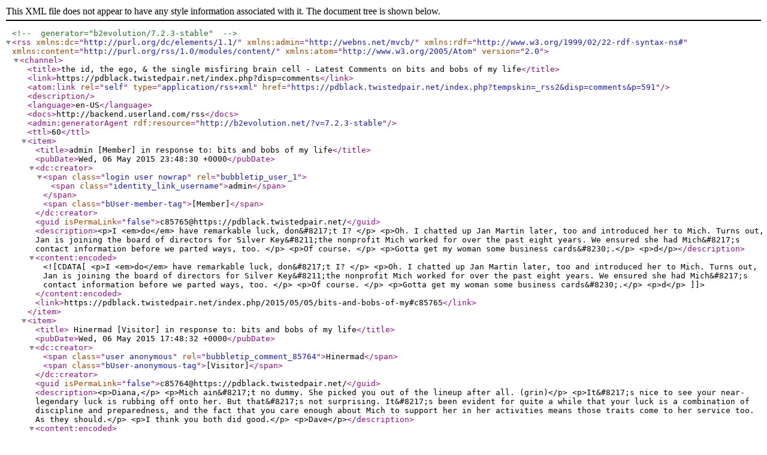

--- FILE ---
content_type: application/xml; charset=utf-8
request_url: https://pdblack.twistedpair.net/index.php?tempskin=_rss2&disp=comments&p=591
body_size: 1287
content:
<?xml version="1.0" encoding="utf-8"?><!-- generator="b2evolution/7.2.3-stable" -->
<rss version="2.0" xmlns:dc="http://purl.org/dc/elements/1.1/" xmlns:admin="http://webns.net/mvcb/" xmlns:rdf="http://www.w3.org/1999/02/22-rdf-syntax-ns#" xmlns:content="http://purl.org/rss/1.0/modules/content/" xmlns:atom="http://www.w3.org/2005/Atom">
	<channel>
		<title>the id, the ego, &#38; the single misfiring brain cell - Latest Comments on bits and bobs of my life</title>
		<link>https://pdblack.twistedpair.net/index.php?disp=comments</link>
		<atom:link rel="self" type="application/rss+xml" href="https://pdblack.twistedpair.net/index.php?tempskin=_rss2&#38;disp=comments&#38;p=591" />
		<description></description>
		<language>en-US</language>
		<docs>http://backend.userland.com/rss</docs>
		<admin:generatorAgent rdf:resource="http://b2evolution.net/?v=7.2.3-stable"/>
		<ttl>60</ttl>
		<item>
			<title>admin [Member] in response to: bits and bobs of my life</title>
			<pubDate>Wed, 06 May 2015 23:48:30 +0000</pubDate>
			<dc:creator><span class="login user nowrap" rel="bubbletip_user_1"><span class="identity_link_username">admin</span></span> <span class="bUser-member-tag">[Member]</span></dc:creator>
			<guid isPermaLink="false">c85765@https://pdblack.twistedpair.net/</guid>
			<description>&lt;p&gt;I &lt;em&gt;do&lt;/em&gt; have remarkable luck, don&amp;#8217;t I? &lt;/p&gt;

&lt;p&gt;Oh. I chatted up Jan Martin later, too and introduced her to Mich. Turns out, Jan is joining the board of directors for Silver Key&amp;#8211;the nonprofit Mich worked for over the past eight years. We ensured she had Mich&amp;#8217;s contact information before we parted ways, too. &lt;/p&gt;

&lt;p&gt;Of course. &lt;/p&gt;

&lt;p&gt;Gotta get my woman some business cards&amp;#8230;.&lt;/p&gt;

&lt;p&gt;d&lt;/p&gt;</description>
			<content:encoded><![CDATA[<p>I <em>do</em> have remarkable luck, don&#8217;t I? </p>

<p>Oh. I chatted up Jan Martin later, too and introduced her to Mich. Turns out, Jan is joining the board of directors for Silver Key&#8211;the nonprofit Mich worked for over the past eight years. We ensured she had Mich&#8217;s contact information before we parted ways, too. </p>

<p>Of course. </p>

<p>Gotta get my woman some business cards&#8230;.</p>

<p>d</p>]]></content:encoded>
			<link>https://pdblack.twistedpair.net/index.php/2015/05/05/bits-and-bobs-of-my#c85765</link>
		</item>
		<item>
			<title> Hinermad [Visitor] in response to: bits and bobs of my life</title>
			<pubDate>Wed, 06 May 2015 17:48:32 +0000</pubDate>
			<dc:creator><span class="user anonymous" rel="bubbletip_comment_85764">Hinermad</span> <span class="bUser-anonymous-tag">[Visitor]</span></dc:creator>
			<guid isPermaLink="false">c85764@https://pdblack.twistedpair.net/</guid>
			<description>&lt;p&gt;Diana,&lt;/p&gt;

&lt;p&gt;Mich ain&amp;#8217;t no dummy. She picked you out of the lineup after all. (grin)&lt;/p&gt;

&lt;p&gt;It&amp;#8217;s nice to see your near-legendary luck is rubbing off onto her. But that&amp;#8217;s not surprising. It&amp;#8217;s been evident for quite a while that your luck is a combination of discipline and preparedness, and the fact that you care enough about Mich to support her in her activities means those traits come to her service too. As they should.&lt;/p&gt;

&lt;p&gt;I think you both did good.&lt;/p&gt;

&lt;p&gt;Dave&lt;/p&gt;</description>
			<content:encoded><![CDATA[<p>Diana,</p>

<p>Mich ain&#8217;t no dummy. She picked you out of the lineup after all. (grin)</p>

<p>It&#8217;s nice to see your near-legendary luck is rubbing off onto her. But that&#8217;s not surprising. It&#8217;s been evident for quite a while that your luck is a combination of discipline and preparedness, and the fact that you care enough about Mich to support her in her activities means those traits come to her service too. As they should.</p>

<p>I think you both did good.</p>

<p>Dave</p>]]></content:encoded>
			<link>https://pdblack.twistedpair.net/index.php/2015/05/05/bits-and-bobs-of-my#c85764</link>
		</item>
		<item>
			<title> Aunt Bann [Visitor] in response to: bits and bobs of my life</title>
			<pubDate>Wed, 06 May 2015 02:50:01 +0000</pubDate>
			<dc:creator><span class="user anonymous" rel="bubbletip_comment_85763">Aunt Bann</span> <span class="bUser-anonymous-tag">[Visitor]</span></dc:creator>
			<guid isPermaLink="false">c85763@https://pdblack.twistedpair.net/</guid>
			<description>&lt;p&gt;Well, dear, my bet is that the senior will NOT pass your course!!! And he shouldn&amp;#8217;t, in my opinion.&lt;/p&gt;</description>
			<content:encoded><![CDATA[<p>Well, dear, my bet is that the senior will NOT pass your course!!! And he shouldn&#8217;t, in my opinion.</p>]]></content:encoded>
			<link>https://pdblack.twistedpair.net/index.php/2015/05/05/bits-and-bobs-of-my#c85763</link>
		</item>
			</channel>
</rss>
